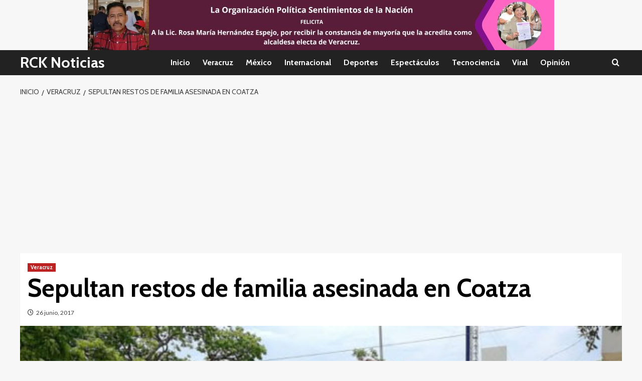

--- FILE ---
content_type: text/html; charset=UTF-8
request_url: https://www.rcknoticias.com/sepultan-restos-de-familia-asesinada-en-coatza/
body_size: 14551
content:
<!doctype html>
<html lang="es" prefix="og: http://ogp.me/ns# article: http://ogp.me/ns/article#">
<head>
    <meta charset="UTF-8">
    <meta name="viewport" content="width=device-width, initial-scale=1">
    <link rel="profile" href="http://gmpg.org/xfn/11">

    <title>Sepultan restos de familia asesinada en Coatza &#8211; RCK Noticias</title>
<meta name='robots' content='max-image-preview:large' />
<link rel='preload' href='https://fonts.googleapis.com/css?family=Source%2BSans%2BPro%3A400%2C700%7CLato%3A400%2C700&#038;subset=latin&#038;display=swap' as='style' onload="this.onload=null;this.rel='stylesheet'" type='text/css' media='all' crossorigin='anonymous'>
<link rel='preconnect' href='https://fonts.googleapis.com' crossorigin='anonymous'>
<link rel='preconnect' href='https://fonts.gstatic.com' crossorigin='anonymous'>
<link rel='dns-prefetch' href='//www.googletagmanager.com' />
<link rel='dns-prefetch' href='//fonts.googleapis.com' />
<link rel='dns-prefetch' href='//pagead2.googlesyndication.com' />
<link rel='preconnect' href='https://fonts.googleapis.com' />
<link rel='preconnect' href='https://fonts.gstatic.com' />
<link rel="alternate" type="application/rss+xml" title="RCK Noticias &raquo; Feed" href="https://www.rcknoticias.com/feed/" />
<link rel="alternate" title="oEmbed (JSON)" type="application/json+oembed" href="https://www.rcknoticias.com/wp-json/oembed/1.0/embed?url=https%3A%2F%2Fwww.rcknoticias.com%2Fsepultan-restos-de-familia-asesinada-en-coatza%2F" />
<link rel="alternate" title="oEmbed (XML)" type="text/xml+oembed" href="https://www.rcknoticias.com/wp-json/oembed/1.0/embed?url=https%3A%2F%2Fwww.rcknoticias.com%2Fsepultan-restos-de-familia-asesinada-en-coatza%2F&#038;format=xml" />
<style id='wp-img-auto-sizes-contain-inline-css' type='text/css'>
img:is([sizes=auto i],[sizes^="auto," i]){contain-intrinsic-size:3000px 1500px}
/*# sourceURL=wp-img-auto-sizes-contain-inline-css */
</style>
<style id='wp-emoji-styles-inline-css' type='text/css'>

	img.wp-smiley, img.emoji {
		display: inline !important;
		border: none !important;
		box-shadow: none !important;
		height: 1em !important;
		width: 1em !important;
		margin: 0 0.07em !important;
		vertical-align: -0.1em !important;
		background: none !important;
		padding: 0 !important;
	}
/*# sourceURL=wp-emoji-styles-inline-css */
</style>
<style id='wp-block-library-inline-css' type='text/css'>
:root{--wp-block-synced-color:#7a00df;--wp-block-synced-color--rgb:122,0,223;--wp-bound-block-color:var(--wp-block-synced-color);--wp-editor-canvas-background:#ddd;--wp-admin-theme-color:#007cba;--wp-admin-theme-color--rgb:0,124,186;--wp-admin-theme-color-darker-10:#006ba1;--wp-admin-theme-color-darker-10--rgb:0,107,160.5;--wp-admin-theme-color-darker-20:#005a87;--wp-admin-theme-color-darker-20--rgb:0,90,135;--wp-admin-border-width-focus:2px}@media (min-resolution:192dpi){:root{--wp-admin-border-width-focus:1.5px}}.wp-element-button{cursor:pointer}:root .has-very-light-gray-background-color{background-color:#eee}:root .has-very-dark-gray-background-color{background-color:#313131}:root .has-very-light-gray-color{color:#eee}:root .has-very-dark-gray-color{color:#313131}:root .has-vivid-green-cyan-to-vivid-cyan-blue-gradient-background{background:linear-gradient(135deg,#00d084,#0693e3)}:root .has-purple-crush-gradient-background{background:linear-gradient(135deg,#34e2e4,#4721fb 50%,#ab1dfe)}:root .has-hazy-dawn-gradient-background{background:linear-gradient(135deg,#faaca8,#dad0ec)}:root .has-subdued-olive-gradient-background{background:linear-gradient(135deg,#fafae1,#67a671)}:root .has-atomic-cream-gradient-background{background:linear-gradient(135deg,#fdd79a,#004a59)}:root .has-nightshade-gradient-background{background:linear-gradient(135deg,#330968,#31cdcf)}:root .has-midnight-gradient-background{background:linear-gradient(135deg,#020381,#2874fc)}:root{--wp--preset--font-size--normal:16px;--wp--preset--font-size--huge:42px}.has-regular-font-size{font-size:1em}.has-larger-font-size{font-size:2.625em}.has-normal-font-size{font-size:var(--wp--preset--font-size--normal)}.has-huge-font-size{font-size:var(--wp--preset--font-size--huge)}.has-text-align-center{text-align:center}.has-text-align-left{text-align:left}.has-text-align-right{text-align:right}.has-fit-text{white-space:nowrap!important}#end-resizable-editor-section{display:none}.aligncenter{clear:both}.items-justified-left{justify-content:flex-start}.items-justified-center{justify-content:center}.items-justified-right{justify-content:flex-end}.items-justified-space-between{justify-content:space-between}.screen-reader-text{border:0;clip-path:inset(50%);height:1px;margin:-1px;overflow:hidden;padding:0;position:absolute;width:1px;word-wrap:normal!important}.screen-reader-text:focus{background-color:#ddd;clip-path:none;color:#444;display:block;font-size:1em;height:auto;left:5px;line-height:normal;padding:15px 23px 14px;text-decoration:none;top:5px;width:auto;z-index:100000}html :where(.has-border-color){border-style:solid}html :where([style*=border-top-color]){border-top-style:solid}html :where([style*=border-right-color]){border-right-style:solid}html :where([style*=border-bottom-color]){border-bottom-style:solid}html :where([style*=border-left-color]){border-left-style:solid}html :where([style*=border-width]){border-style:solid}html :where([style*=border-top-width]){border-top-style:solid}html :where([style*=border-right-width]){border-right-style:solid}html :where([style*=border-bottom-width]){border-bottom-style:solid}html :where([style*=border-left-width]){border-left-style:solid}html :where(img[class*=wp-image-]){height:auto;max-width:100%}:where(figure){margin:0 0 1em}html :where(.is-position-sticky){--wp-admin--admin-bar--position-offset:var(--wp-admin--admin-bar--height,0px)}@media screen and (max-width:600px){html :where(.is-position-sticky){--wp-admin--admin-bar--position-offset:0px}}

/*# sourceURL=wp-block-library-inline-css */
</style><style id='global-styles-inline-css' type='text/css'>
:root{--wp--preset--aspect-ratio--square: 1;--wp--preset--aspect-ratio--4-3: 4/3;--wp--preset--aspect-ratio--3-4: 3/4;--wp--preset--aspect-ratio--3-2: 3/2;--wp--preset--aspect-ratio--2-3: 2/3;--wp--preset--aspect-ratio--16-9: 16/9;--wp--preset--aspect-ratio--9-16: 9/16;--wp--preset--color--black: #000000;--wp--preset--color--cyan-bluish-gray: #abb8c3;--wp--preset--color--white: #ffffff;--wp--preset--color--pale-pink: #f78da7;--wp--preset--color--vivid-red: #cf2e2e;--wp--preset--color--luminous-vivid-orange: #ff6900;--wp--preset--color--luminous-vivid-amber: #fcb900;--wp--preset--color--light-green-cyan: #7bdcb5;--wp--preset--color--vivid-green-cyan: #00d084;--wp--preset--color--pale-cyan-blue: #8ed1fc;--wp--preset--color--vivid-cyan-blue: #0693e3;--wp--preset--color--vivid-purple: #9b51e0;--wp--preset--gradient--vivid-cyan-blue-to-vivid-purple: linear-gradient(135deg,rgb(6,147,227) 0%,rgb(155,81,224) 100%);--wp--preset--gradient--light-green-cyan-to-vivid-green-cyan: linear-gradient(135deg,rgb(122,220,180) 0%,rgb(0,208,130) 100%);--wp--preset--gradient--luminous-vivid-amber-to-luminous-vivid-orange: linear-gradient(135deg,rgb(252,185,0) 0%,rgb(255,105,0) 100%);--wp--preset--gradient--luminous-vivid-orange-to-vivid-red: linear-gradient(135deg,rgb(255,105,0) 0%,rgb(207,46,46) 100%);--wp--preset--gradient--very-light-gray-to-cyan-bluish-gray: linear-gradient(135deg,rgb(238,238,238) 0%,rgb(169,184,195) 100%);--wp--preset--gradient--cool-to-warm-spectrum: linear-gradient(135deg,rgb(74,234,220) 0%,rgb(151,120,209) 20%,rgb(207,42,186) 40%,rgb(238,44,130) 60%,rgb(251,105,98) 80%,rgb(254,248,76) 100%);--wp--preset--gradient--blush-light-purple: linear-gradient(135deg,rgb(255,206,236) 0%,rgb(152,150,240) 100%);--wp--preset--gradient--blush-bordeaux: linear-gradient(135deg,rgb(254,205,165) 0%,rgb(254,45,45) 50%,rgb(107,0,62) 100%);--wp--preset--gradient--luminous-dusk: linear-gradient(135deg,rgb(255,203,112) 0%,rgb(199,81,192) 50%,rgb(65,88,208) 100%);--wp--preset--gradient--pale-ocean: linear-gradient(135deg,rgb(255,245,203) 0%,rgb(182,227,212) 50%,rgb(51,167,181) 100%);--wp--preset--gradient--electric-grass: linear-gradient(135deg,rgb(202,248,128) 0%,rgb(113,206,126) 100%);--wp--preset--gradient--midnight: linear-gradient(135deg,rgb(2,3,129) 0%,rgb(40,116,252) 100%);--wp--preset--font-size--small: 13px;--wp--preset--font-size--medium: 20px;--wp--preset--font-size--large: 36px;--wp--preset--font-size--x-large: 42px;--wp--preset--spacing--20: 0.44rem;--wp--preset--spacing--30: 0.67rem;--wp--preset--spacing--40: 1rem;--wp--preset--spacing--50: 1.5rem;--wp--preset--spacing--60: 2.25rem;--wp--preset--spacing--70: 3.38rem;--wp--preset--spacing--80: 5.06rem;--wp--preset--shadow--natural: 6px 6px 9px rgba(0, 0, 0, 0.2);--wp--preset--shadow--deep: 12px 12px 50px rgba(0, 0, 0, 0.4);--wp--preset--shadow--sharp: 6px 6px 0px rgba(0, 0, 0, 0.2);--wp--preset--shadow--outlined: 6px 6px 0px -3px rgb(255, 255, 255), 6px 6px rgb(0, 0, 0);--wp--preset--shadow--crisp: 6px 6px 0px rgb(0, 0, 0);}:root { --wp--style--global--content-size: 800px;--wp--style--global--wide-size: 1200px; }:where(body) { margin: 0; }.wp-site-blocks > .alignleft { float: left; margin-right: 2em; }.wp-site-blocks > .alignright { float: right; margin-left: 2em; }.wp-site-blocks > .aligncenter { justify-content: center; margin-left: auto; margin-right: auto; }:where(.wp-site-blocks) > * { margin-block-start: 24px; margin-block-end: 0; }:where(.wp-site-blocks) > :first-child { margin-block-start: 0; }:where(.wp-site-blocks) > :last-child { margin-block-end: 0; }:root { --wp--style--block-gap: 24px; }:root :where(.is-layout-flow) > :first-child{margin-block-start: 0;}:root :where(.is-layout-flow) > :last-child{margin-block-end: 0;}:root :where(.is-layout-flow) > *{margin-block-start: 24px;margin-block-end: 0;}:root :where(.is-layout-constrained) > :first-child{margin-block-start: 0;}:root :where(.is-layout-constrained) > :last-child{margin-block-end: 0;}:root :where(.is-layout-constrained) > *{margin-block-start: 24px;margin-block-end: 0;}:root :where(.is-layout-flex){gap: 24px;}:root :where(.is-layout-grid){gap: 24px;}.is-layout-flow > .alignleft{float: left;margin-inline-start: 0;margin-inline-end: 2em;}.is-layout-flow > .alignright{float: right;margin-inline-start: 2em;margin-inline-end: 0;}.is-layout-flow > .aligncenter{margin-left: auto !important;margin-right: auto !important;}.is-layout-constrained > .alignleft{float: left;margin-inline-start: 0;margin-inline-end: 2em;}.is-layout-constrained > .alignright{float: right;margin-inline-start: 2em;margin-inline-end: 0;}.is-layout-constrained > .aligncenter{margin-left: auto !important;margin-right: auto !important;}.is-layout-constrained > :where(:not(.alignleft):not(.alignright):not(.alignfull)){max-width: var(--wp--style--global--content-size);margin-left: auto !important;margin-right: auto !important;}.is-layout-constrained > .alignwide{max-width: var(--wp--style--global--wide-size);}body .is-layout-flex{display: flex;}.is-layout-flex{flex-wrap: wrap;align-items: center;}.is-layout-flex > :is(*, div){margin: 0;}body .is-layout-grid{display: grid;}.is-layout-grid > :is(*, div){margin: 0;}body{padding-top: 0px;padding-right: 0px;padding-bottom: 0px;padding-left: 0px;}a:where(:not(.wp-element-button)){text-decoration: none;}:root :where(.wp-element-button, .wp-block-button__link){background-color: #32373c;border-radius: 0;border-width: 0;color: #fff;font-family: inherit;font-size: inherit;font-style: inherit;font-weight: inherit;letter-spacing: inherit;line-height: inherit;padding-top: calc(0.667em + 2px);padding-right: calc(1.333em + 2px);padding-bottom: calc(0.667em + 2px);padding-left: calc(1.333em + 2px);text-decoration: none;text-transform: inherit;}.has-black-color{color: var(--wp--preset--color--black) !important;}.has-cyan-bluish-gray-color{color: var(--wp--preset--color--cyan-bluish-gray) !important;}.has-white-color{color: var(--wp--preset--color--white) !important;}.has-pale-pink-color{color: var(--wp--preset--color--pale-pink) !important;}.has-vivid-red-color{color: var(--wp--preset--color--vivid-red) !important;}.has-luminous-vivid-orange-color{color: var(--wp--preset--color--luminous-vivid-orange) !important;}.has-luminous-vivid-amber-color{color: var(--wp--preset--color--luminous-vivid-amber) !important;}.has-light-green-cyan-color{color: var(--wp--preset--color--light-green-cyan) !important;}.has-vivid-green-cyan-color{color: var(--wp--preset--color--vivid-green-cyan) !important;}.has-pale-cyan-blue-color{color: var(--wp--preset--color--pale-cyan-blue) !important;}.has-vivid-cyan-blue-color{color: var(--wp--preset--color--vivid-cyan-blue) !important;}.has-vivid-purple-color{color: var(--wp--preset--color--vivid-purple) !important;}.has-black-background-color{background-color: var(--wp--preset--color--black) !important;}.has-cyan-bluish-gray-background-color{background-color: var(--wp--preset--color--cyan-bluish-gray) !important;}.has-white-background-color{background-color: var(--wp--preset--color--white) !important;}.has-pale-pink-background-color{background-color: var(--wp--preset--color--pale-pink) !important;}.has-vivid-red-background-color{background-color: var(--wp--preset--color--vivid-red) !important;}.has-luminous-vivid-orange-background-color{background-color: var(--wp--preset--color--luminous-vivid-orange) !important;}.has-luminous-vivid-amber-background-color{background-color: var(--wp--preset--color--luminous-vivid-amber) !important;}.has-light-green-cyan-background-color{background-color: var(--wp--preset--color--light-green-cyan) !important;}.has-vivid-green-cyan-background-color{background-color: var(--wp--preset--color--vivid-green-cyan) !important;}.has-pale-cyan-blue-background-color{background-color: var(--wp--preset--color--pale-cyan-blue) !important;}.has-vivid-cyan-blue-background-color{background-color: var(--wp--preset--color--vivid-cyan-blue) !important;}.has-vivid-purple-background-color{background-color: var(--wp--preset--color--vivid-purple) !important;}.has-black-border-color{border-color: var(--wp--preset--color--black) !important;}.has-cyan-bluish-gray-border-color{border-color: var(--wp--preset--color--cyan-bluish-gray) !important;}.has-white-border-color{border-color: var(--wp--preset--color--white) !important;}.has-pale-pink-border-color{border-color: var(--wp--preset--color--pale-pink) !important;}.has-vivid-red-border-color{border-color: var(--wp--preset--color--vivid-red) !important;}.has-luminous-vivid-orange-border-color{border-color: var(--wp--preset--color--luminous-vivid-orange) !important;}.has-luminous-vivid-amber-border-color{border-color: var(--wp--preset--color--luminous-vivid-amber) !important;}.has-light-green-cyan-border-color{border-color: var(--wp--preset--color--light-green-cyan) !important;}.has-vivid-green-cyan-border-color{border-color: var(--wp--preset--color--vivid-green-cyan) !important;}.has-pale-cyan-blue-border-color{border-color: var(--wp--preset--color--pale-cyan-blue) !important;}.has-vivid-cyan-blue-border-color{border-color: var(--wp--preset--color--vivid-cyan-blue) !important;}.has-vivid-purple-border-color{border-color: var(--wp--preset--color--vivid-purple) !important;}.has-vivid-cyan-blue-to-vivid-purple-gradient-background{background: var(--wp--preset--gradient--vivid-cyan-blue-to-vivid-purple) !important;}.has-light-green-cyan-to-vivid-green-cyan-gradient-background{background: var(--wp--preset--gradient--light-green-cyan-to-vivid-green-cyan) !important;}.has-luminous-vivid-amber-to-luminous-vivid-orange-gradient-background{background: var(--wp--preset--gradient--luminous-vivid-amber-to-luminous-vivid-orange) !important;}.has-luminous-vivid-orange-to-vivid-red-gradient-background{background: var(--wp--preset--gradient--luminous-vivid-orange-to-vivid-red) !important;}.has-very-light-gray-to-cyan-bluish-gray-gradient-background{background: var(--wp--preset--gradient--very-light-gray-to-cyan-bluish-gray) !important;}.has-cool-to-warm-spectrum-gradient-background{background: var(--wp--preset--gradient--cool-to-warm-spectrum) !important;}.has-blush-light-purple-gradient-background{background: var(--wp--preset--gradient--blush-light-purple) !important;}.has-blush-bordeaux-gradient-background{background: var(--wp--preset--gradient--blush-bordeaux) !important;}.has-luminous-dusk-gradient-background{background: var(--wp--preset--gradient--luminous-dusk) !important;}.has-pale-ocean-gradient-background{background: var(--wp--preset--gradient--pale-ocean) !important;}.has-electric-grass-gradient-background{background: var(--wp--preset--gradient--electric-grass) !important;}.has-midnight-gradient-background{background: var(--wp--preset--gradient--midnight) !important;}.has-small-font-size{font-size: var(--wp--preset--font-size--small) !important;}.has-medium-font-size{font-size: var(--wp--preset--font-size--medium) !important;}.has-large-font-size{font-size: var(--wp--preset--font-size--large) !important;}.has-x-large-font-size{font-size: var(--wp--preset--font-size--x-large) !important;}
/*# sourceURL=global-styles-inline-css */
</style>

<link rel='stylesheet' id='covermag-google-fonts-css' href='https://fonts.googleapis.com/css?family=Cabin:400,400italic,500,600,700' type='text/css' media='all' />
<link rel='stylesheet' id='bootstrap-css' href='https://www.rcknoticias.com/wp-content/themes/covernews/assets/bootstrap/css/bootstrap.min.css?ver=6.9' type='text/css' media='all' />
<link rel='stylesheet' id='covernews-style-css' href='https://www.rcknoticias.com/wp-content/themes/covernews/style.css?ver=6.9' type='text/css' media='all' />
<link rel='stylesheet' id='covermag-css' href='https://www.rcknoticias.com/wp-content/themes/covermag/style.css?ver=2.0.1' type='text/css' media='all' />
<link rel='stylesheet' id='covernews-google-fonts-css' href='https://fonts.googleapis.com/css?family=Source%2BSans%2BPro%3A400%2C700%7CLato%3A400%2C700&#038;subset=latin&#038;display=swap' type='text/css' media='all' />
<link rel='stylesheet' id='covernews-icons-css' href='https://www.rcknoticias.com/wp-content/themes/covernews/assets/icons/style.css?ver=6.9' type='text/css' media='all' />
<script type="text/javascript" src="https://www.rcknoticias.com/wp-includes/js/jquery/jquery.min.js?ver=3.7.1" id="jquery-core-js"></script>
<script type="text/javascript" src="https://www.rcknoticias.com/wp-includes/js/jquery/jquery-migrate.min.js?ver=3.4.1" id="jquery-migrate-js"></script>

<!-- Fragmento de código de la etiqueta de Google (gtag.js) añadida por Site Kit -->
<!-- Fragmento de código de Google Analytics añadido por Site Kit -->
<script type="text/javascript" src="https://www.googletagmanager.com/gtag/js?id=GT-NGWQBWK" id="google_gtagjs-js" async></script>
<script type="text/javascript" id="google_gtagjs-js-after">
/* <![CDATA[ */
window.dataLayer = window.dataLayer || [];function gtag(){dataLayer.push(arguments);}
gtag("set","linker",{"domains":["www.rcknoticias.com"]});
gtag("js", new Date());
gtag("set", "developer_id.dZTNiMT", true);
gtag("config", "GT-NGWQBWK");
//# sourceURL=google_gtagjs-js-after
/* ]]> */
</script>
<link rel="https://api.w.org/" href="https://www.rcknoticias.com/wp-json/" /><link rel="alternate" title="JSON" type="application/json" href="https://www.rcknoticias.com/wp-json/wp/v2/posts/131" /><link rel="EditURI" type="application/rsd+xml" title="RSD" href="https://www.rcknoticias.com/xmlrpc.php?rsd" />
<meta name="generator" content="WordPress 6.9" />
<link rel="canonical" href="https://www.rcknoticias.com/sepultan-restos-de-familia-asesinada-en-coatza/" />
<link rel='shortlink' href='https://www.rcknoticias.com/?p=131' />
<meta name="generator" content="Site Kit by Google 1.170.0" /><script data-ad-client="ca-pub-5006829298751387" async src="https://pagead2.googlesyndication.com/pagead/js/adsbygoogle.js"></script><meta property="og:title" name="og:title" content="Sepultan restos de familia asesinada en Coatza" />
<meta property="og:type" name="og:type" content="article" />
<meta property="og:image" name="og:image" content="https://www.rcknoticias.com/wp-content/uploads/2017/06/familia_coatza_bueno.jpg" />
<meta property="og:url" name="og:url" content="https://www.rcknoticias.com/sepultan-restos-de-familia-asesinada-en-coatza/" />
<meta property="og:description" name="og:description" content="Este lunes llegaron al panteón de Lomas de Barrillas, en Coatzacoalcos, los cuerpos de los..." />
<meta property="og:locale" name="og:locale" content="es_ES" />
<meta property="og:site_name" name="og:site_name" content="RCK Noticias" />
<meta property="twitter:card" name="twitter:card" content="summary_large_image" />
<meta property="article:section" name="article:section" content="Veracruz" />
<meta property="article:published_time" name="article:published_time" content="2017-06-26T20:18:35-05:00" />
<meta property="article:modified_time" name="article:modified_time" content="2017-06-26T20:18:35-05:00" />
<meta property="article:author" name="article:author" content="https://www.rcknoticias.com/author/mayo78/" />

<!-- Metaetiquetas de Google AdSense añadidas por Site Kit -->
<meta name="google-adsense-platform-account" content="ca-host-pub-2644536267352236">
<meta name="google-adsense-platform-domain" content="sitekit.withgoogle.com">
<!-- Acabar con las metaetiquetas de Google AdSense añadidas por Site Kit -->
        <style type="text/css">
                        .site-title a,
            .site-header .site-branding .site-title a:visited,
            .site-header .site-branding .site-title a:hover,
            .site-description {
                color: #ffffff            }

            body.aft-dark-mode .site-title a,
      body.aft-dark-mode .site-header .site-branding .site-title a:visited,
      body.aft-dark-mode .site-header .site-branding .site-title a:hover,
      body.aft-dark-mode .site-description {
        color: #ffffff;
      }

            .site-branding .site-title {
                font-size: 55px;
            }

            @media only screen and (max-width: 640px) {
                .header-layout-3 .site-header .site-branding .site-title,
                .site-branding .site-title {
                    font-size: 60px;

                }
              }   

           @media only screen and (max-width: 375px) {
               .header-layout-3 .site-header .site-branding .site-title,
               .site-branding .site-title {
                        font-size: 50px;

                    }
                }
                
                    .elementor-template-full-width .elementor-section.elementor-section-full_width > .elementor-container,
        .elementor-template-full-width .elementor-section.elementor-section-boxed > .elementor-container{
            max-width: 1200px;
        }
        @media (min-width: 1600px){
            .elementor-template-full-width .elementor-section.elementor-section-full_width > .elementor-container,
            .elementor-template-full-width .elementor-section.elementor-section-boxed > .elementor-container{
                max-width: 1600px;
            }
        }
        
        .align-content-left .elementor-section-stretched,
        .align-content-right .elementor-section-stretched {
            max-width: 100%;
            left: 0 !important;
        }


        </style>
        
<!-- Fragmento de código de Google Adsense añadido por Site Kit -->
<script type="text/javascript" async="async" src="https://pagead2.googlesyndication.com/pagead/js/adsbygoogle.js?client=ca-pub-5006829298751387&amp;host=ca-host-pub-2644536267352236" crossorigin="anonymous"></script>

<!-- Final del fragmento de código de Google Adsense añadido por Site Kit -->
<link rel="icon" href="https://www.rcknoticias.com/wp-content/uploads/2017/06/flechas_rck_pequeño.jpg" sizes="32x32" />
<link rel="icon" href="https://www.rcknoticias.com/wp-content/uploads/2017/06/flechas_rck_pequeño.jpg" sizes="192x192" />
<link rel="apple-touch-icon" href="https://www.rcknoticias.com/wp-content/uploads/2017/06/flechas_rck_pequeño.jpg" />
<meta name="msapplication-TileImage" content="https://www.rcknoticias.com/wp-content/uploads/2017/06/flechas_rck_pequeño.jpg" />
<link rel='stylesheet' id='slick-css' href='https://www.rcknoticias.com/wp-content/themes/covernews/assets/slick/css/slick.css?ver=6.9' type='text/css' media='all' />
</head>

<body class="wp-singular post-template-default single single-post postid-131 single-format-standard wp-embed-responsive wp-theme-covernews wp-child-theme-covermag default-content-layout archive-layout-full scrollup-sticky-header aft-sticky-header aft-sticky-sidebar default aft-container-default aft-main-banner-slider-editors-picks-trending single-content-mode-default header-image-default full-width-content">



<div id="page" class="site">
    <a class="skip-link screen-reader-text" href="#content">Skip to content</a>

    <div class="header-layout-2">

        
        <header id="masthead" class="site-header">
            
            <div class="masthead-banner "
                 data-background="">
                <div class="container">
                    <div class="row">
                                    <div class="banner-promotions-wrapper">
                                    <div class="promotion-section">
                        <a href="" target="">
                            <img width="930" height="100" src="https://www.rcknoticias.com/wp-content/uploads/2025/06/RCK_ROSA.jpg" class="attachment-full size-full" alt="RCK_ROSA" decoding="async" fetchpriority="high" srcset="https://www.rcknoticias.com/wp-content/uploads/2025/06/RCK_ROSA.jpg 930w, https://www.rcknoticias.com/wp-content/uploads/2025/06/RCK_ROSA-300x32.jpg 300w, https://www.rcknoticias.com/wp-content/uploads/2025/06/RCK_ROSA-768x83.jpg 768w" sizes="(max-width: 930px) 100vw, 930px" loading="lazy" />                        </a>
                    </div>
                                
            </div>
            <!-- Trending line END -->
                                </div>
                </div>
            </div>

            <nav id="site-navigation" class="main-navigation">
                <div class="container">
                    <div class="row">
                        <div class="navigation-container">
                            <div class="site-branding col-md-2 col-sm-2">
                                                                    <p class="site-title font-family-1">
                                        <a href="https://www.rcknoticias.com/"
                                           rel="home">RCK Noticias</a>
                                    </p>
                                                            </div>
                            <!-- </div> -->
                            <span class="toggle-menu" aria-controls="primary-menu" aria-expanded="false">
                                    <a href="javascript:void(0)" class="aft-void-menu">
                                <span class="screen-reader-text">Menú primario</span>
                                 <i class="ham"></i>
                                    </a>
                        </span>
                            <div class="menu main-menu"><ul id="primary-menu" class="menu"><li id="menu-item-44" class="menu-item menu-item-type-custom menu-item-object-custom menu-item-home menu-item-44"><a href="http://www.rcknoticias.com">Inicio</a></li>
<li id="menu-item-45" class="menu-item menu-item-type-taxonomy menu-item-object-category current-post-ancestor current-menu-parent current-post-parent menu-item-45"><a href="https://www.rcknoticias.com/category/veracruz/">Veracruz</a></li>
<li id="menu-item-46" class="menu-item menu-item-type-taxonomy menu-item-object-category menu-item-46"><a href="https://www.rcknoticias.com/category/nacional/">México</a></li>
<li id="menu-item-47" class="menu-item menu-item-type-taxonomy menu-item-object-category menu-item-47"><a href="https://www.rcknoticias.com/category/internacional/">Internacional</a></li>
<li id="menu-item-48" class="menu-item menu-item-type-taxonomy menu-item-object-category menu-item-48"><a href="https://www.rcknoticias.com/category/deportes/">Deportes</a></li>
<li id="menu-item-49" class="menu-item menu-item-type-taxonomy menu-item-object-category menu-item-49"><a href="https://www.rcknoticias.com/category/espectaculos/">Espectáculos</a></li>
<li id="menu-item-50" class="menu-item menu-item-type-taxonomy menu-item-object-category menu-item-50"><a href="https://www.rcknoticias.com/category/tecnociencia/">Tecnociencia</a></li>
<li id="menu-item-51" class="menu-item menu-item-type-taxonomy menu-item-object-category menu-item-51"><a href="https://www.rcknoticias.com/category/viral/">Viral</a></li>
<li id="menu-item-53" class="menu-item menu-item-type-taxonomy menu-item-object-category menu-item-53"><a href="https://www.rcknoticias.com/category/editorial/">Opinión</a></li>
</ul></div>                            <div class="cart-search">
                                <div class="af-search-wrap">
                                    <div class="search-overlay">
                                        <a href="#" title="Search" class="search-icon">
                                            <i class="fa fa-search"></i>
                                        </a>
                                        <div class="af-search-form">
                                            <form role="search" method="get" class="search-form" action="https://www.rcknoticias.com/">
				<label>
					<span class="screen-reader-text">Buscar:</span>
					<input type="search" class="search-field" placeholder="Buscar &hellip;" value="" name="s" />
				</label>
				<input type="submit" class="search-submit" value="Buscar" />
			</form>                                        </div>
                                    </div>
                                </div>
                            </div>
                        </div>
                    </div>
                </div>
            </nav>
        </header>


    </div>


    <div id="content" class="container">
    <div class="em-breadcrumbs font-family-1 covernews-breadcrumbs">
      <div class="row">
        <div role="navigation" aria-label="Migas de pan" class="breadcrumb-trail breadcrumbs" itemprop="breadcrumb"><ul class="trail-items" itemscope itemtype="http://schema.org/BreadcrumbList"><meta name="numberOfItems" content="3" /><meta name="itemListOrder" content="Ascending" /><li itemprop="itemListElement" itemscope itemtype="http://schema.org/ListItem" class="trail-item trail-begin"><a href="https://www.rcknoticias.com/" rel="home" itemprop="item"><span itemprop="name">Inicio</span></a><meta itemprop="position" content="1" /></li><li itemprop="itemListElement" itemscope itemtype="http://schema.org/ListItem" class="trail-item"><a href="https://www.rcknoticias.com/category/veracruz/" itemprop="item"><span itemprop="name">Veracruz</span></a><meta itemprop="position" content="2" /></li><li itemprop="itemListElement" itemscope itemtype="http://schema.org/ListItem" class="trail-item trail-end"><a href="https://www.rcknoticias.com/sepultan-restos-de-familia-asesinada-en-coatza/" itemprop="item"><span itemprop="name">Sepultan restos de familia asesinada en Coatza</span></a><meta itemprop="position" content="3" /></li></ul></div>      </div>
    </div>
        <div class="section-block-upper row">
                <div id="primary" class="content-area">
                    <main id="main" class="site-main">

                                                    <article id="post-131" class="af-single-article post-131 post type-post status-publish format-standard has-post-thumbnail hentry category-veracruz">
                                <div class="entry-content-wrap">
                                    <header class="entry-header">

    <div class="header-details-wrapper">
        <div class="entry-header-details">
                            <div class="figure-categories figure-categories-bg">
                                        <ul class="cat-links"><li class="meta-category">
                             <a class="covernews-categories category-color-1"
                            href="https://www.rcknoticias.com/category/veracruz/" 
                            aria-label="Ver todas las publicaciones en Veracruz"> 
                                 Veracruz
                             </a>
                        </li></ul>                </div>
                        <h1 class="entry-title">Sepultan restos de familia asesinada en Coatza</h1>
            
                
    <span class="author-links">

                    <span class="item-metadata posts-date">
          <i class="far fa-clock"></i>
          <a href="https://www.rcknoticias.com/2017/06/">
            26 junio, 2017          </a>
        </span>
                </span>
                

                    </div>
    </div>

        <div class="aft-post-thumbnail-wrapper">    
                    <div class="post-thumbnail full-width-image">
                    <img width="600" height="348" src="https://www.rcknoticias.com/wp-content/uploads/2017/06/familia_coatza_bueno.jpg" class="attachment-covernews-featured size-covernews-featured wp-post-image" alt="familia_coatza_bueno" decoding="async" srcset="https://www.rcknoticias.com/wp-content/uploads/2017/06/familia_coatza_bueno.jpg 600w, https://www.rcknoticias.com/wp-content/uploads/2017/06/familia_coatza_bueno-300x174.jpg 300w" sizes="(max-width: 600px) 100vw, 600px" loading="lazy" />                </div>
            
                </div>
    </header><!-- .entry-header -->                                    

    <div class="entry-content">
        <div class="xslvx6970f0246d599" ><a href="https://www.facebook.com/RCKnoticias"><img class="size-full wp-image-9818 aligncenter" src="http://www.rcknoticias.com/wp-content/uploads/2020/11/Visita-RCK-Noticias-en_.jpg" alt="" width="930" height="200" /></a></div><style type="text/css">
@media screen and (min-width: 1201px) {
.xslvx6970f0246d599 {
display: block;
}
}
@media screen and (min-width: 993px) and (max-width: 1200px) {
.xslvx6970f0246d599 {
display: block;
}
}
@media screen and (min-width: 769px) and (max-width: 992px) {
.xslvx6970f0246d599 {
display: block;
}
}
@media screen and (min-width: 768px) and (max-width: 768px) {
.xslvx6970f0246d599 {
display: block;
}
}
@media screen and (max-width: 767px) {
.xslvx6970f0246d599 {
display: block;
}
}
</style>
<p>Este lunes llegaron al panteón de Lomas de Barrillas, en Coatzacoalcos, los cuerpos de los cuatro niños y sus padres que fueron asesinados por un comando armado en la colonia Nueva Calzadas.</p>
<p>Entre llantos y lamentos, las cajas fueron ingresadas al recibidor del panteón, donde será la última morada de la familia.</p><div class="FaAyRQM4" style="clear:both;float:left;width:100%;margin:0 0 20px 0;"><script async src="https://pagead2.googlesyndication.com/pagead/js/adsbygoogle.js?client=ca-pub-5006829298751387"
     crossorigin="anonymous"></script>
<!-- Interior orizontal -->
<ins class="adsbygoogle"
     style="display:block"
     data-ad-client="ca-pub-5006829298751387"
     data-ad-slot="5883113697"
     data-ad-format="auto"
     data-full-width-responsive="true"></ins>
<script>
     (adsbygoogle = window.adsbygoogle || []).push({});
</script></div>
<p>Fuente: Quadratin</p>
                    <div class="post-item-metadata entry-meta">
                            </div>
               
        
	<nav class="navigation post-navigation" aria-label="Navegación de entradas">
		<h2 class="screen-reader-text">Navegación de entradas</h2>
		<div class="nav-links"><div class="nav-previous"><a href="https://www.rcknoticias.com/padecen-sobrepeso-7-de-cada-10-veracruzanos/" rel="prev">Previous: <span class="em-post-navigation nav-title">Padecen sobrepeso 7 de cada 10 veracruzanos</span></a></div><div class="nav-next"><a href="https://www.rcknoticias.com/rinden-homenaje-a-elementos-de-la-pf-asesinados-en-cardel/" rel="next">Next: <span class="em-post-navigation nav-title">Rinden homenaje a elementos de la PF asesinados en Cardel</span></a></div></div>
	</nav>            </div><!-- .entry-content -->


                                </div>
                                
<div class="promotionspace enable-promotionspace">
  <div class="em-reated-posts  col-ten">
    <div class="row">
                <h3 class="related-title">
            Más historias          </h3>
                <div class="row">
                      <div class="col-sm-4 latest-posts-grid" data-mh="latest-posts-grid">
              <div class="spotlight-post">
                <figure class="categorised-article inside-img">
                  <div class="categorised-article-wrapper">
                    <div class="data-bg-hover data-bg-categorised read-bg-img">
                      <a href="https://www.rcknoticias.com/arranca-transformacion-de-calles-en-el-coyol-amapolas-y-dos-caminos/"
                        aria-label="Arranca transformación de calles en El Coyol, Amapolas y Dos Caminos">
                        <img width="300" height="200" src="https://www.rcknoticias.com/wp-content/uploads/2026/01/IMG-20260116-WA0008-300x200.jpg" class="attachment-medium size-medium wp-post-image" alt="IMG-20260116-WA0008.jpg" decoding="async" srcset="https://www.rcknoticias.com/wp-content/uploads/2026/01/IMG-20260116-WA0008-300x200.jpg 300w, https://www.rcknoticias.com/wp-content/uploads/2026/01/IMG-20260116-WA0008-1024x681.jpg 1024w, https://www.rcknoticias.com/wp-content/uploads/2026/01/IMG-20260116-WA0008-768x511.jpg 768w, https://www.rcknoticias.com/wp-content/uploads/2026/01/IMG-20260116-WA0008-1536x1022.jpg 1536w, https://www.rcknoticias.com/wp-content/uploads/2026/01/IMG-20260116-WA0008-2048x1363.jpg 2048w" sizes="(max-width: 300px) 100vw, 300px" loading="lazy" />                      </a>
                    </div>
                  </div>
                                    <div class="figure-categories figure-categories-bg">

                    <ul class="cat-links"><li class="meta-category">
                             <a class="covernews-categories category-color-1"
                            href="https://www.rcknoticias.com/category/veracruz/" 
                            aria-label="Ver todas las publicaciones en Veracruz"> 
                                 Veracruz
                             </a>
                        </li></ul>                  </div>
                </figure>

                <figcaption>

                  <h3 class="article-title article-title-1">
                    <a href="https://www.rcknoticias.com/arranca-transformacion-de-calles-en-el-coyol-amapolas-y-dos-caminos/">
                      Arranca transformación de calles en El Coyol, Amapolas y Dos Caminos                    </a>
                  </h3>
                  <div class="grid-item-metadata">
                    
    <span class="author-links">

                    <span class="item-metadata posts-date">
          <i class="far fa-clock"></i>
          <a href="https://www.rcknoticias.com/2026/01/">
            16 enero, 2026          </a>
        </span>
                </span>
                  </div>
                </figcaption>
              </div>
            </div>
                      <div class="col-sm-4 latest-posts-grid" data-mh="latest-posts-grid">
              <div class="spotlight-post">
                <figure class="categorised-article inside-img">
                  <div class="categorised-article-wrapper">
                    <div class="data-bg-hover data-bg-categorised read-bg-img">
                      <a href="https://www.rcknoticias.com/llega-alcaldesa-maryjose-gamboa-a-asamblea-con-consejeros-de-cab-con-mas-de-3-mil-quejas-ciudadanas-que-no-han-sido-atendidas-por-la-empresa/"
                        aria-label="Llega Alcaldesa Maryjose Gamboa a Asamblea con Consejeros de CAB con más de 3 mil quejas ciudadanas que no han sido atendidas por la empresa">
                        <img width="300" height="206" src="https://www.rcknoticias.com/wp-content/uploads/2026/01/IMG-20260119-WA0001-300x206.jpg" class="attachment-medium size-medium wp-post-image" alt="IMG-20260119-WA0001.jpg" decoding="async" loading="lazy" srcset="https://www.rcknoticias.com/wp-content/uploads/2026/01/IMG-20260119-WA0001-300x206.jpg 300w, https://www.rcknoticias.com/wp-content/uploads/2026/01/IMG-20260119-WA0001-1024x704.jpg 1024w, https://www.rcknoticias.com/wp-content/uploads/2026/01/IMG-20260119-WA0001-768x528.jpg 768w, https://www.rcknoticias.com/wp-content/uploads/2026/01/IMG-20260119-WA0001.jpg 1537w" sizes="auto, (max-width: 300px) 100vw, 300px" />                      </a>
                    </div>
                  </div>
                                    <div class="figure-categories figure-categories-bg">

                    <ul class="cat-links"><li class="meta-category">
                             <a class="covernews-categories category-color-1"
                            href="https://www.rcknoticias.com/category/veracruz/" 
                            aria-label="Ver todas las publicaciones en Veracruz"> 
                                 Veracruz
                             </a>
                        </li></ul>                  </div>
                </figure>

                <figcaption>

                  <h3 class="article-title article-title-1">
                    <a href="https://www.rcknoticias.com/llega-alcaldesa-maryjose-gamboa-a-asamblea-con-consejeros-de-cab-con-mas-de-3-mil-quejas-ciudadanas-que-no-han-sido-atendidas-por-la-empresa/">
                      Llega Alcaldesa Maryjose Gamboa a Asamblea con Consejeros de CAB con más de 3 mil quejas ciudadanas que no han sido atendidas por la empresa                    </a>
                  </h3>
                  <div class="grid-item-metadata">
                    
    <span class="author-links">

                    <span class="item-metadata posts-date">
          <i class="far fa-clock"></i>
          <a href="https://www.rcknoticias.com/2026/01/">
            19 enero, 2026          </a>
        </span>
                </span>
                  </div>
                </figcaption>
              </div>
            </div>
                      <div class="col-sm-4 latest-posts-grid" data-mh="latest-posts-grid">
              <div class="spotlight-post">
                <figure class="categorised-article inside-img">
                  <div class="categorised-article-wrapper">
                    <div class="data-bg-hover data-bg-categorised read-bg-img">
                      <a href="https://www.rcknoticias.com/rescata-el-h-ayuntamiento-de-veracruz-a-siete-perritos-en-estado-precario-en-el-fraccionamiento-oasis/"
                        aria-label="Rescata el H. Ayuntamiento de Veracruz a siete perritos en estado precario en el fraccionamiento Oasis">
                        <img width="300" height="176" src="https://www.rcknoticias.com/wp-content/uploads/2026/01/ba7c03de-9f32-43f7-ac34-400cb54833ac-300x176.jpg" class="attachment-medium size-medium wp-post-image" alt="ba7c03de-9f32-43f7-ac34-400cb54833ac" decoding="async" loading="lazy" srcset="https://www.rcknoticias.com/wp-content/uploads/2026/01/ba7c03de-9f32-43f7-ac34-400cb54833ac-300x176.jpg 300w, https://www.rcknoticias.com/wp-content/uploads/2026/01/ba7c03de-9f32-43f7-ac34-400cb54833ac-1024x602.jpg 1024w, https://www.rcknoticias.com/wp-content/uploads/2026/01/ba7c03de-9f32-43f7-ac34-400cb54833ac-768x451.jpg 768w, https://www.rcknoticias.com/wp-content/uploads/2026/01/ba7c03de-9f32-43f7-ac34-400cb54833ac.jpg 1254w" sizes="auto, (max-width: 300px) 100vw, 300px" />                      </a>
                    </div>
                  </div>
                                    <div class="figure-categories figure-categories-bg">

                    <ul class="cat-links"><li class="meta-category">
                             <a class="covernews-categories category-color-1"
                            href="https://www.rcknoticias.com/category/veracruz/" 
                            aria-label="Ver todas las publicaciones en Veracruz"> 
                                 Veracruz
                             </a>
                        </li></ul>                  </div>
                </figure>

                <figcaption>

                  <h3 class="article-title article-title-1">
                    <a href="https://www.rcknoticias.com/rescata-el-h-ayuntamiento-de-veracruz-a-siete-perritos-en-estado-precario-en-el-fraccionamiento-oasis/">
                      Rescata el H. Ayuntamiento de Veracruz a siete perritos en estado precario en el fraccionamiento Oasis                    </a>
                  </h3>
                  <div class="grid-item-metadata">
                    
    <span class="author-links">

                    <span class="item-metadata posts-date">
          <i class="far fa-clock"></i>
          <a href="https://www.rcknoticias.com/2026/01/">
            19 enero, 2026          </a>
        </span>
                </span>
                  </div>
                </figcaption>
              </div>
            </div>
                  </div>
      
    </div>
  </div>
</div>
                                                            </article>
                        
                    </main><!-- #main -->
                </div><!-- #primary -->
                                            </div>

</div>

<div class="af-main-banner-latest-posts grid-layout">
  <div class="container">
    <div class="row">
      <div class="widget-title-section">
            <h2 class="widget-title header-after1">
      <span class="header-after ">
                Te pueden interesar      </span>
    </h2>

      </div>
      <div class="row">
                    <div class="col-sm-15 latest-posts-grid" data-mh="latest-posts-grid">
              <div class="spotlight-post">
                <figure class="categorised-article inside-img">
                  <div class="categorised-article-wrapper">
                    <div class="data-bg-hover data-bg-categorised read-bg-img">
                      <a href="https://www.rcknoticias.com/arranca-transformacion-de-calles-en-el-coyol-amapolas-y-dos-caminos/"
                        aria-label="Arranca transformación de calles en El Coyol, Amapolas y Dos Caminos">
                        <img width="300" height="200" src="https://www.rcknoticias.com/wp-content/uploads/2026/01/IMG-20260116-WA0008-300x200.jpg" class="attachment-medium size-medium wp-post-image" alt="IMG-20260116-WA0008.jpg" decoding="async" loading="lazy" srcset="https://www.rcknoticias.com/wp-content/uploads/2026/01/IMG-20260116-WA0008-300x200.jpg 300w, https://www.rcknoticias.com/wp-content/uploads/2026/01/IMG-20260116-WA0008-1024x681.jpg 1024w, https://www.rcknoticias.com/wp-content/uploads/2026/01/IMG-20260116-WA0008-768x511.jpg 768w, https://www.rcknoticias.com/wp-content/uploads/2026/01/IMG-20260116-WA0008-1536x1022.jpg 1536w, https://www.rcknoticias.com/wp-content/uploads/2026/01/IMG-20260116-WA0008-2048x1363.jpg 2048w" sizes="auto, (max-width: 300px) 100vw, 300px" />                      </a>
                    </div>
                  </div>
                                    <div class="figure-categories figure-categories-bg">

                    <ul class="cat-links"><li class="meta-category">
                             <a class="covernews-categories category-color-1"
                            href="https://www.rcknoticias.com/category/veracruz/" 
                            aria-label="Ver todas las publicaciones en Veracruz"> 
                                 Veracruz
                             </a>
                        </li></ul>                  </div>
                </figure>

                <figcaption>

                  <h3 class="article-title article-title-1">
                    <a href="https://www.rcknoticias.com/arranca-transformacion-de-calles-en-el-coyol-amapolas-y-dos-caminos/">
                      Arranca transformación de calles en El Coyol, Amapolas y Dos Caminos                    </a>
                  </h3>
                  <div class="grid-item-metadata">
                    
    <span class="author-links">

                    <span class="item-metadata posts-date">
          <i class="far fa-clock"></i>
          <a href="https://www.rcknoticias.com/2026/01/">
            16 enero, 2026          </a>
        </span>
                </span>
                  </div>
                </figcaption>
              </div>
            </div>
                      <div class="col-sm-15 latest-posts-grid" data-mh="latest-posts-grid">
              <div class="spotlight-post">
                <figure class="categorised-article inside-img">
                  <div class="categorised-article-wrapper">
                    <div class="data-bg-hover data-bg-categorised read-bg-img">
                      <a href="https://www.rcknoticias.com/llega-alcaldesa-maryjose-gamboa-a-asamblea-con-consejeros-de-cab-con-mas-de-3-mil-quejas-ciudadanas-que-no-han-sido-atendidas-por-la-empresa/"
                        aria-label="Llega Alcaldesa Maryjose Gamboa a Asamblea con Consejeros de CAB con más de 3 mil quejas ciudadanas que no han sido atendidas por la empresa">
                        <img width="300" height="206" src="https://www.rcknoticias.com/wp-content/uploads/2026/01/IMG-20260119-WA0001-300x206.jpg" class="attachment-medium size-medium wp-post-image" alt="IMG-20260119-WA0001.jpg" decoding="async" loading="lazy" srcset="https://www.rcknoticias.com/wp-content/uploads/2026/01/IMG-20260119-WA0001-300x206.jpg 300w, https://www.rcknoticias.com/wp-content/uploads/2026/01/IMG-20260119-WA0001-1024x704.jpg 1024w, https://www.rcknoticias.com/wp-content/uploads/2026/01/IMG-20260119-WA0001-768x528.jpg 768w, https://www.rcknoticias.com/wp-content/uploads/2026/01/IMG-20260119-WA0001.jpg 1537w" sizes="auto, (max-width: 300px) 100vw, 300px" />                      </a>
                    </div>
                  </div>
                                    <div class="figure-categories figure-categories-bg">

                    <ul class="cat-links"><li class="meta-category">
                             <a class="covernews-categories category-color-1"
                            href="https://www.rcknoticias.com/category/veracruz/" 
                            aria-label="Ver todas las publicaciones en Veracruz"> 
                                 Veracruz
                             </a>
                        </li></ul>                  </div>
                </figure>

                <figcaption>

                  <h3 class="article-title article-title-1">
                    <a href="https://www.rcknoticias.com/llega-alcaldesa-maryjose-gamboa-a-asamblea-con-consejeros-de-cab-con-mas-de-3-mil-quejas-ciudadanas-que-no-han-sido-atendidas-por-la-empresa/">
                      Llega Alcaldesa Maryjose Gamboa a Asamblea con Consejeros de CAB con más de 3 mil quejas ciudadanas que no han sido atendidas por la empresa                    </a>
                  </h3>
                  <div class="grid-item-metadata">
                    
    <span class="author-links">

                    <span class="item-metadata posts-date">
          <i class="far fa-clock"></i>
          <a href="https://www.rcknoticias.com/2026/01/">
            19 enero, 2026          </a>
        </span>
                </span>
                  </div>
                </figcaption>
              </div>
            </div>
                      <div class="col-sm-15 latest-posts-grid" data-mh="latest-posts-grid">
              <div class="spotlight-post">
                <figure class="categorised-article inside-img">
                  <div class="categorised-article-wrapper">
                    <div class="data-bg-hover data-bg-categorised read-bg-img">
                      <a href="https://www.rcknoticias.com/racing-de-veracruz-derroto-2-a-1-a-neza-fc/"
                        aria-label="Racing de Veracruz derrotó 2 a 1 a Neza FC">
                        <img width="300" height="204" src="https://www.rcknoticias.com/wp-content/uploads/2026/01/RACING-DE-VERACRUZ-DERROTO-2-A-1-A-NEZA-FC-4-300x204.jpeg" class="attachment-medium size-medium wp-post-image" alt="RACING DE VERACRUZ DERROTÓ 2 A 1 A NEZA FC 4" decoding="async" loading="lazy" srcset="https://www.rcknoticias.com/wp-content/uploads/2026/01/RACING-DE-VERACRUZ-DERROTO-2-A-1-A-NEZA-FC-4-300x204.jpeg 300w, https://www.rcknoticias.com/wp-content/uploads/2026/01/RACING-DE-VERACRUZ-DERROTO-2-A-1-A-NEZA-FC-4-768x523.jpeg 768w, https://www.rcknoticias.com/wp-content/uploads/2026/01/RACING-DE-VERACRUZ-DERROTO-2-A-1-A-NEZA-FC-4.jpeg 1020w" sizes="auto, (max-width: 300px) 100vw, 300px" />                      </a>
                    </div>
                  </div>
                                    <div class="figure-categories figure-categories-bg">

                    <ul class="cat-links"><li class="meta-category">
                             <a class="covernews-categories category-color-1"
                            href="https://www.rcknoticias.com/category/deportes/" 
                            aria-label="Ver todas las publicaciones en Deportes"> 
                                 Deportes
                             </a>
                        </li></ul>                  </div>
                </figure>

                <figcaption>

                  <h3 class="article-title article-title-1">
                    <a href="https://www.rcknoticias.com/racing-de-veracruz-derroto-2-a-1-a-neza-fc/">
                      Racing de Veracruz derrotó 2 a 1 a Neza FC                    </a>
                  </h3>
                  <div class="grid-item-metadata">
                    
    <span class="author-links">

                    <span class="item-metadata posts-date">
          <i class="far fa-clock"></i>
          <a href="https://www.rcknoticias.com/2026/01/">
            19 enero, 2026          </a>
        </span>
                </span>
                  </div>
                </figcaption>
              </div>
            </div>
                      <div class="col-sm-15 latest-posts-grid" data-mh="latest-posts-grid">
              <div class="spotlight-post">
                <figure class="categorised-article inside-img">
                  <div class="categorised-article-wrapper">
                    <div class="data-bg-hover data-bg-categorised read-bg-img">
                      <a href="https://www.rcknoticias.com/rescata-el-h-ayuntamiento-de-veracruz-a-siete-perritos-en-estado-precario-en-el-fraccionamiento-oasis/"
                        aria-label="Rescata el H. Ayuntamiento de Veracruz a siete perritos en estado precario en el fraccionamiento Oasis">
                        <img width="300" height="176" src="https://www.rcknoticias.com/wp-content/uploads/2026/01/ba7c03de-9f32-43f7-ac34-400cb54833ac-300x176.jpg" class="attachment-medium size-medium wp-post-image" alt="ba7c03de-9f32-43f7-ac34-400cb54833ac" decoding="async" loading="lazy" srcset="https://www.rcknoticias.com/wp-content/uploads/2026/01/ba7c03de-9f32-43f7-ac34-400cb54833ac-300x176.jpg 300w, https://www.rcknoticias.com/wp-content/uploads/2026/01/ba7c03de-9f32-43f7-ac34-400cb54833ac-1024x602.jpg 1024w, https://www.rcknoticias.com/wp-content/uploads/2026/01/ba7c03de-9f32-43f7-ac34-400cb54833ac-768x451.jpg 768w, https://www.rcknoticias.com/wp-content/uploads/2026/01/ba7c03de-9f32-43f7-ac34-400cb54833ac.jpg 1254w" sizes="auto, (max-width: 300px) 100vw, 300px" />                      </a>
                    </div>
                  </div>
                                    <div class="figure-categories figure-categories-bg">

                    <ul class="cat-links"><li class="meta-category">
                             <a class="covernews-categories category-color-1"
                            href="https://www.rcknoticias.com/category/veracruz/" 
                            aria-label="Ver todas las publicaciones en Veracruz"> 
                                 Veracruz
                             </a>
                        </li></ul>                  </div>
                </figure>

                <figcaption>

                  <h3 class="article-title article-title-1">
                    <a href="https://www.rcknoticias.com/rescata-el-h-ayuntamiento-de-veracruz-a-siete-perritos-en-estado-precario-en-el-fraccionamiento-oasis/">
                      Rescata el H. Ayuntamiento de Veracruz a siete perritos en estado precario en el fraccionamiento Oasis                    </a>
                  </h3>
                  <div class="grid-item-metadata">
                    
    <span class="author-links">

                    <span class="item-metadata posts-date">
          <i class="far fa-clock"></i>
          <a href="https://www.rcknoticias.com/2026/01/">
            19 enero, 2026          </a>
        </span>
                </span>
                  </div>
                </figcaption>
              </div>
            </div>
                      <div class="col-sm-15 latest-posts-grid" data-mh="latest-posts-grid">
              <div class="spotlight-post">
                <figure class="categorised-article inside-img">
                  <div class="categorised-article-wrapper">
                    <div class="data-bg-hover data-bg-categorised read-bg-img">
                      <a href="https://www.rcknoticias.com/anuncian-calendario-2026-del-circuito-jarocho-de-natacion/"
                        aria-label="Anuncian calendario 2026 del Circuito Jarocho de Natación">
                        <img width="300" height="180" src="https://www.rcknoticias.com/wp-content/uploads/2026/01/circuito-jarocho-natacion-5-300x180.jpg" class="attachment-medium size-medium wp-post-image" alt="circuito jarocho natacion (5)" decoding="async" loading="lazy" srcset="https://www.rcknoticias.com/wp-content/uploads/2026/01/circuito-jarocho-natacion-5-300x180.jpg 300w, https://www.rcknoticias.com/wp-content/uploads/2026/01/circuito-jarocho-natacion-5-1024x615.jpg 1024w, https://www.rcknoticias.com/wp-content/uploads/2026/01/circuito-jarocho-natacion-5-768x461.jpg 768w, https://www.rcknoticias.com/wp-content/uploads/2026/01/circuito-jarocho-natacion-5-1536x923.jpg 1536w, https://www.rcknoticias.com/wp-content/uploads/2026/01/circuito-jarocho-natacion-5-e1768840349973.jpg 1000w" sizes="auto, (max-width: 300px) 100vw, 300px" />                      </a>
                    </div>
                  </div>
                                    <div class="figure-categories figure-categories-bg">

                    <ul class="cat-links"><li class="meta-category">
                             <a class="covernews-categories category-color-1"
                            href="https://www.rcknoticias.com/category/deportes/" 
                            aria-label="Ver todas las publicaciones en Deportes"> 
                                 Deportes
                             </a>
                        </li></ul>                  </div>
                </figure>

                <figcaption>

                  <h3 class="article-title article-title-1">
                    <a href="https://www.rcknoticias.com/anuncian-calendario-2026-del-circuito-jarocho-de-natacion/">
                      Anuncian calendario 2026 del Circuito Jarocho de Natación                    </a>
                  </h3>
                  <div class="grid-item-metadata">
                    
    <span class="author-links">

                    <span class="item-metadata posts-date">
          <i class="far fa-clock"></i>
          <a href="https://www.rcknoticias.com/2026/01/">
            19 enero, 2026          </a>
        </span>
                </span>
                  </div>
                </figcaption>
              </div>
            </div>
                        </div>
    </div>
  </div>
</div>
  <footer class="site-footer">
              <div class="primary-footer">
        <div class="container">
          <div class="row">
            <div class="col-sm-12">
              <div class="row">
                                  <div class="primary-footer-area footer-first-widgets-section col-md-4 col-sm-12">
                    <section class="widget-area">
                      <div id="covernews_posts_slider-7" class="widget covernews-widget covernews_posts_slider_widget">              <div class="em-title-subtitle-wrap">
              <h2 class="widget-title header-after1">
      <span class="header-after ">
                Internacional      </span>
    </h2>
        </div>
                  <div class="posts-slider">
                    <figure class="slick-item">

              <div class="data-bg-hover data-widget-slide read-bg-img">
                <a href="https://www.rcknoticias.com/la-oms-declara-el-fin-de-la-emergencia-internacional-por-el-covid-19/"
                  aria-label="La OMS declara el fin de la emergencia internacional por el COVID-19">
                  <img width="640" height="427" src="https://www.rcknoticias.com/wp-content/uploads/2021/08/covid_prueba.jpg" class="attachment-large size-large wp-post-image" alt="covid_prueba" decoding="async" loading="lazy" srcset="https://www.rcknoticias.com/wp-content/uploads/2021/08/covid_prueba.jpg 1000w, https://www.rcknoticias.com/wp-content/uploads/2021/08/covid_prueba-300x200.jpg 300w, https://www.rcknoticias.com/wp-content/uploads/2021/08/covid_prueba-768x512.jpg 768w, https://www.rcknoticias.com/wp-content/uploads/2021/08/covid_prueba-675x450.jpg 675w" sizes="auto, (max-width: 640px) 100vw, 640px" />                </a>
                                <figcaption class="slider-figcaption slider-figcaption-1">

                  <div class="figure-categories figure-categories-bg">

                    <ul class="cat-links"><li class="meta-category">
                             <a class="covernews-categories category-color-1"
                            href="https://www.rcknoticias.com/category/internacional/" 
                            aria-label="Ver todas las publicaciones en Internacional"> 
                                 Internacional
                             </a>
                        </li></ul>                  </div>
                  <h2 class="slide-title">
                    <a href="https://www.rcknoticias.com/la-oms-declara-el-fin-de-la-emergencia-internacional-por-el-covid-19/">La OMS declara el fin de la emergencia internacional por el COVID-19</a>
                  </h2>

                  <div class="grid-item-metadata grid-item-metadata-1">
                    
    <span class="author-links">

                    <span class="item-metadata posts-date">
          <i class="far fa-clock"></i>
          <a href="https://www.rcknoticias.com/2023/05/">
            5 mayo, 2023          </a>
        </span>
                </span>
                  </div>
                                      <div class="full-item-discription">
                      <div class="post-description">
                                                                                                </div>
                    </div>
                                  </figcaption>
              </div>
            </figure>
                    <figure class="slick-item">

              <div class="data-bg-hover data-widget-slide read-bg-img">
                <a href="https://www.rcknoticias.com/covid-19-aun-esta-lejos-de-volverse-endemico-oms/"
                  aria-label="Covid-19 aún está lejos de volverse endémico: OMS">
                  <img width="640" height="368" src="https://www.rcknoticias.com/wp-content/uploads/2021/07/virus_covid-800x460.jpg" class="attachment-large size-large wp-post-image" alt="virus_covid" decoding="async" loading="lazy" srcset="https://www.rcknoticias.com/wp-content/uploads/2021/07/virus_covid-800x460.jpg 800w, https://www.rcknoticias.com/wp-content/uploads/2021/07/virus_covid-300x172.jpg 300w, https://www.rcknoticias.com/wp-content/uploads/2021/07/virus_covid-768x441.jpg 768w, https://www.rcknoticias.com/wp-content/uploads/2021/07/virus_covid.jpg 950w" sizes="auto, (max-width: 640px) 100vw, 640px" />                </a>
                                <figcaption class="slider-figcaption slider-figcaption-1">

                  <div class="figure-categories figure-categories-bg">

                    <ul class="cat-links"><li class="meta-category">
                             <a class="covernews-categories category-color-1"
                            href="https://www.rcknoticias.com/category/internacional/" 
                            aria-label="Ver todas las publicaciones en Internacional"> 
                                 Internacional
                             </a>
                        </li></ul>                  </div>
                  <h2 class="slide-title">
                    <a href="https://www.rcknoticias.com/covid-19-aun-esta-lejos-de-volverse-endemico-oms/">Covid-19 aún está lejos de volverse endémico: OMS</a>
                  </h2>

                  <div class="grid-item-metadata grid-item-metadata-1">
                    
    <span class="author-links">

                    <span class="item-metadata posts-date">
          <i class="far fa-clock"></i>
          <a href="https://www.rcknoticias.com/2022/04/">
            15 abril, 2022          </a>
        </span>
                </span>
                  </div>
                                      <div class="full-item-discription">
                      <div class="post-description">
                                                                                                </div>
                    </div>
                                  </figcaption>
              </div>
            </figure>
                    <figure class="slick-item">

              <div class="data-bg-hover data-widget-slide read-bg-img">
                <a href="https://www.rcknoticias.com/confirman-el-primer-caso-mortal-de-viruela-de-alaska/"
                  aria-label="Confirman el primer caso mortal de viruela de Alaska">
                  <img width="640" height="318" src="https://www.rcknoticias.com/wp-content/uploads/2024/02/viruela.jpg" class="attachment-large size-large wp-post-image" alt="viruela" decoding="async" loading="lazy" srcset="https://www.rcknoticias.com/wp-content/uploads/2024/02/viruela.jpg 826w, https://www.rcknoticias.com/wp-content/uploads/2024/02/viruela-300x149.jpg 300w, https://www.rcknoticias.com/wp-content/uploads/2024/02/viruela-768x382.jpg 768w" sizes="auto, (max-width: 640px) 100vw, 640px" />                </a>
                                <figcaption class="slider-figcaption slider-figcaption-1">

                  <div class="figure-categories figure-categories-bg">

                    <ul class="cat-links"><li class="meta-category">
                             <a class="covernews-categories category-color-1"
                            href="https://www.rcknoticias.com/category/internacional/" 
                            aria-label="Ver todas las publicaciones en Internacional"> 
                                 Internacional
                             </a>
                        </li></ul>                  </div>
                  <h2 class="slide-title">
                    <a href="https://www.rcknoticias.com/confirman-el-primer-caso-mortal-de-viruela-de-alaska/">Confirman el primer caso mortal de viruela de Alaska</a>
                  </h2>

                  <div class="grid-item-metadata grid-item-metadata-1">
                    
    <span class="author-links">

                    <span class="item-metadata posts-date">
          <i class="far fa-clock"></i>
          <a href="https://www.rcknoticias.com/2024/02/">
            11 febrero, 2024          </a>
        </span>
                </span>
                  </div>
                                      <div class="full-item-discription">
                      <div class="post-description">
                                                                                                </div>
                    </div>
                                  </figcaption>
              </div>
            </figure>
                    <figure class="slick-item">

              <div class="data-bg-hover data-widget-slide read-bg-img">
                <a href="https://www.rcknoticias.com/china-en-alerta-por-brote-de-neumonia-infantil-oms-urge-informacion/"
                  aria-label="China en alerta por brote de neumonía infantil; OMS urge información">
                  <img width="640" height="290" src="https://www.rcknoticias.com/wp-content/uploads/2023/11/ergaegg-1024x464.jpg" class="attachment-large size-large wp-post-image" alt="ergaegg" decoding="async" loading="lazy" srcset="https://www.rcknoticias.com/wp-content/uploads/2023/11/ergaegg-1024x464.jpg 1024w, https://www.rcknoticias.com/wp-content/uploads/2023/11/ergaegg-300x136.jpg 300w, https://www.rcknoticias.com/wp-content/uploads/2023/11/ergaegg-768x348.jpg 768w, https://www.rcknoticias.com/wp-content/uploads/2023/11/ergaegg.jpg 1170w" sizes="auto, (max-width: 640px) 100vw, 640px" />                </a>
                                <figcaption class="slider-figcaption slider-figcaption-1">

                  <div class="figure-categories figure-categories-bg">

                    <ul class="cat-links"><li class="meta-category">
                             <a class="covernews-categories category-color-1"
                            href="https://www.rcknoticias.com/category/internacional/" 
                            aria-label="Ver todas las publicaciones en Internacional"> 
                                 Internacional
                             </a>
                        </li></ul>                  </div>
                  <h2 class="slide-title">
                    <a href="https://www.rcknoticias.com/china-en-alerta-por-brote-de-neumonia-infantil-oms-urge-informacion/">China en alerta por brote de neumonía infantil; OMS urge información</a>
                  </h2>

                  <div class="grid-item-metadata grid-item-metadata-1">
                    
    <span class="author-links">

                    <span class="item-metadata posts-date">
          <i class="far fa-clock"></i>
          <a href="https://www.rcknoticias.com/2023/11/">
            22 noviembre, 2023          </a>
        </span>
                </span>
                  </div>
                                      <div class="full-item-discription">
                      <div class="post-description">
                                                                                                </div>
                    </div>
                                  </figcaption>
              </div>
            </figure>
                    <figure class="slick-item">

              <div class="data-bg-hover data-widget-slide read-bg-img">
                <a href="https://www.rcknoticias.com/ee-uu-bombardea-tres-instalaciones-nucleares-en-iran/"
                  aria-label="EE.UU. bombardea tres instalaciones nucleares en Irán">
                  <img width="640" height="359" src="https://www.rcknoticias.com/wp-content/uploads/2025/06/images-1.jpeg" class="attachment-large size-large wp-post-image" alt="images.jpeg" decoding="async" loading="lazy" srcset="https://www.rcknoticias.com/wp-content/uploads/2025/06/images-1.jpeg 739w, https://www.rcknoticias.com/wp-content/uploads/2025/06/images-1-300x168.jpeg 300w" sizes="auto, (max-width: 640px) 100vw, 640px" />                </a>
                                <figcaption class="slider-figcaption slider-figcaption-1">

                  <div class="figure-categories figure-categories-bg">

                    <ul class="cat-links"><li class="meta-category">
                             <a class="covernews-categories category-color-1"
                            href="https://www.rcknoticias.com/category/internacional/" 
                            aria-label="Ver todas las publicaciones en Internacional"> 
                                 Internacional
                             </a>
                        </li></ul>                  </div>
                  <h2 class="slide-title">
                    <a href="https://www.rcknoticias.com/ee-uu-bombardea-tres-instalaciones-nucleares-en-iran/">EE.UU. bombardea tres instalaciones nucleares en Irán</a>
                  </h2>

                  <div class="grid-item-metadata grid-item-metadata-1">
                    
    <span class="author-links">

                    <span class="item-metadata posts-date">
          <i class="far fa-clock"></i>
          <a href="https://www.rcknoticias.com/2025/06/">
            21 junio, 2025          </a>
        </span>
                </span>
                  </div>
                                      <div class="full-item-discription">
                      <div class="post-description">
                                                                                                </div>
                    </div>
                                  </figcaption>
              </div>
            </figure>
              </div>

</div>                    </section>
                  </div>
                
                                  <div class="primary-footer-area footer-second-widgets-section col-md-4  col-sm-12">
                    <section class="widget-area">
                      <div id="covernews_posts_slider-5" class="widget covernews-widget covernews_posts_slider_widget">              <div class="em-title-subtitle-wrap">
              <h2 class="widget-title header-after1">
      <span class="header-after ">
                Viral      </span>
    </h2>
        </div>
                  <div class="posts-slider">
                    <figure class="slick-item">

              <div class="data-bg-hover data-widget-slide read-bg-img">
                <a href="https://www.rcknoticias.com/piojos-en-las-pestanas/"
                  aria-label="¿Piojos en las pestañas?">
                  <img width="640" height="384" src="https://www.rcknoticias.com/wp-content/uploads/2019/11/piojos_pestañas-800x480.jpg" class="attachment-large size-large wp-post-image" alt="piojos_pestañas" decoding="async" loading="lazy" srcset="https://www.rcknoticias.com/wp-content/uploads/2019/11/piojos_pestañas.jpg 800w, https://www.rcknoticias.com/wp-content/uploads/2019/11/piojos_pestañas-300x180.jpg 300w, https://www.rcknoticias.com/wp-content/uploads/2019/11/piojos_pestañas-768x461.jpg 768w" sizes="auto, (max-width: 640px) 100vw, 640px" />                </a>
                                <figcaption class="slider-figcaption slider-figcaption-1">

                  <div class="figure-categories figure-categories-bg">

                    <ul class="cat-links"><li class="meta-category">
                             <a class="covernews-categories category-color-1"
                            href="https://www.rcknoticias.com/category/viral/" 
                            aria-label="Ver todas las publicaciones en Viral"> 
                                 Viral
                             </a>
                        </li></ul>                  </div>
                  <h2 class="slide-title">
                    <a href="https://www.rcknoticias.com/piojos-en-las-pestanas/">¿Piojos en las pestañas?</a>
                  </h2>

                  <div class="grid-item-metadata grid-item-metadata-1">
                    
    <span class="author-links">

                    <span class="item-metadata posts-date">
          <i class="far fa-clock"></i>
          <a href="https://www.rcknoticias.com/2019/11/">
            17 noviembre, 2019          </a>
        </span>
                </span>
                  </div>
                                      <div class="full-item-discription">
                      <div class="post-description">
                                                                                                </div>
                    </div>
                                  </figcaption>
              </div>
            </figure>
                    <figure class="slick-item">

              <div class="data-bg-hover data-widget-slide read-bg-img">
                <a href="https://www.rcknoticias.com/conoce-a-la-dua-lipa-del-oxxo/"
                  aria-label="¡Conoce a la Dua Lipa del Oxxo!">
                  <img width="640" height="406" src="https://www.rcknoticias.com/wp-content/uploads/2022/11/oxxo.jpg" class="attachment-large size-large wp-post-image" alt="oxxo" decoding="async" loading="lazy" srcset="https://www.rcknoticias.com/wp-content/uploads/2022/11/oxxo.jpg 1000w, https://www.rcknoticias.com/wp-content/uploads/2022/11/oxxo-300x190.jpg 300w, https://www.rcknoticias.com/wp-content/uploads/2022/11/oxxo-768x487.jpg 768w" sizes="auto, (max-width: 640px) 100vw, 640px" />                </a>
                                <figcaption class="slider-figcaption slider-figcaption-1">

                  <div class="figure-categories figure-categories-bg">

                    <ul class="cat-links"><li class="meta-category">
                             <a class="covernews-categories category-color-1"
                            href="https://www.rcknoticias.com/category/viral/" 
                            aria-label="Ver todas las publicaciones en Viral"> 
                                 Viral
                             </a>
                        </li></ul>                  </div>
                  <h2 class="slide-title">
                    <a href="https://www.rcknoticias.com/conoce-a-la-dua-lipa-del-oxxo/">¡Conoce a la Dua Lipa del Oxxo!</a>
                  </h2>

                  <div class="grid-item-metadata grid-item-metadata-1">
                    
    <span class="author-links">

                    <span class="item-metadata posts-date">
          <i class="far fa-clock"></i>
          <a href="https://www.rcknoticias.com/2022/11/">
            2 noviembre, 2022          </a>
        </span>
                </span>
                  </div>
                                      <div class="full-item-discription">
                      <div class="post-description">
                                                                                                </div>
                    </div>
                                  </figcaption>
              </div>
            </figure>
                    <figure class="slick-item">

              <div class="data-bg-hover data-widget-slide read-bg-img">
                <a href="https://www.rcknoticias.com/adios-a-las-cucarachas-ten-estas-plantas-en-casa/"
                  aria-label="¡Adiós a las cucarachas! Ten estas plantas en casa">
                  <img width="640" height="334" src="https://www.rcknoticias.com/wp-content/uploads/2021/05/cucaracha_corre-800x418.jpg" class="attachment-large size-large wp-post-image" alt="cucaracha_corre" decoding="async" loading="lazy" srcset="https://www.rcknoticias.com/wp-content/uploads/2021/05/cucaracha_corre-800x418.jpg 800w, https://www.rcknoticias.com/wp-content/uploads/2021/05/cucaracha_corre-300x157.jpg 300w, https://www.rcknoticias.com/wp-content/uploads/2021/05/cucaracha_corre-768x401.jpg 768w, https://www.rcknoticias.com/wp-content/uploads/2021/05/cucaracha_corre.jpg 900w" sizes="auto, (max-width: 640px) 100vw, 640px" />                </a>
                                <figcaption class="slider-figcaption slider-figcaption-1">

                  <div class="figure-categories figure-categories-bg">

                    <ul class="cat-links"><li class="meta-category">
                             <a class="covernews-categories category-color-1"
                            href="https://www.rcknoticias.com/category/viral/" 
                            aria-label="Ver todas las publicaciones en Viral"> 
                                 Viral
                             </a>
                        </li></ul>                  </div>
                  <h2 class="slide-title">
                    <a href="https://www.rcknoticias.com/adios-a-las-cucarachas-ten-estas-plantas-en-casa/">¡Adiós a las cucarachas! Ten estas plantas en casa</a>
                  </h2>

                  <div class="grid-item-metadata grid-item-metadata-1">
                    
    <span class="author-links">

                    <span class="item-metadata posts-date">
          <i class="far fa-clock"></i>
          <a href="https://www.rcknoticias.com/2021/05/">
            12 mayo, 2021          </a>
        </span>
                </span>
                  </div>
                                      <div class="full-item-discription">
                      <div class="post-description">
                                                                                                </div>
                    </div>
                                  </figcaption>
              </div>
            </figure>
                    <figure class="slick-item">

              <div class="data-bg-hover data-widget-slide read-bg-img">
                <a href="https://www.rcknoticias.com/ella-es-la-portera-de-la-liga-mx-que-esta-enamorando-a-mexico/"
                  aria-label="Ella es la portera de la Liga MX que está enamorando a México">
                  <img width="640" height="360" src="https://www.rcknoticias.com/wp-content/uploads/2022/11/portera.jpg" class="attachment-large size-large wp-post-image" alt="portera" decoding="async" loading="lazy" srcset="https://www.rcknoticias.com/wp-content/uploads/2022/11/portera.jpg 1000w, https://www.rcknoticias.com/wp-content/uploads/2022/11/portera-300x169.jpg 300w, https://www.rcknoticias.com/wp-content/uploads/2022/11/portera-768x432.jpg 768w" sizes="auto, (max-width: 640px) 100vw, 640px" />                </a>
                                <figcaption class="slider-figcaption slider-figcaption-1">

                  <div class="figure-categories figure-categories-bg">

                    <ul class="cat-links"><li class="meta-category">
                             <a class="covernews-categories category-color-1"
                            href="https://www.rcknoticias.com/category/viral/" 
                            aria-label="Ver todas las publicaciones en Viral"> 
                                 Viral
                             </a>
                        </li></ul>                  </div>
                  <h2 class="slide-title">
                    <a href="https://www.rcknoticias.com/ella-es-la-portera-de-la-liga-mx-que-esta-enamorando-a-mexico/">Ella es la portera de la Liga MX que está enamorando a México</a>
                  </h2>

                  <div class="grid-item-metadata grid-item-metadata-1">
                    
    <span class="author-links">

                    <span class="item-metadata posts-date">
          <i class="far fa-clock"></i>
          <a href="https://www.rcknoticias.com/2022/11/">
            6 noviembre, 2022          </a>
        </span>
                </span>
                  </div>
                                      <div class="full-item-discription">
                      <div class="post-description">
                                                                                                </div>
                    </div>
                                  </figcaption>
              </div>
            </figure>
                    <figure class="slick-item">

              <div class="data-bg-hover data-widget-slide read-bg-img">
                <a href="https://www.rcknoticias.com/fin-del-mundo-se-acerca/"
                  aria-label="Fin del mundo ¡se acerca!">
                  <img width="640" height="360" src="https://www.rcknoticias.com/wp-content/uploads/2020/06/fin-del-mundo-800x450.jpg" class="attachment-large size-large wp-post-image" alt="fin-del-mundo" decoding="async" loading="lazy" srcset="https://www.rcknoticias.com/wp-content/uploads/2020/06/fin-del-mundo-800x450.jpg 800w, https://www.rcknoticias.com/wp-content/uploads/2020/06/fin-del-mundo-300x169.jpg 300w, https://www.rcknoticias.com/wp-content/uploads/2020/06/fin-del-mundo-768x432.jpg 768w, https://www.rcknoticias.com/wp-content/uploads/2020/06/fin-del-mundo.jpg 900w" sizes="auto, (max-width: 640px) 100vw, 640px" />                </a>
                                <figcaption class="slider-figcaption slider-figcaption-1">

                  <div class="figure-categories figure-categories-bg">

                    <ul class="cat-links"><li class="meta-category">
                             <a class="covernews-categories category-color-1"
                            href="https://www.rcknoticias.com/category/viral/" 
                            aria-label="Ver todas las publicaciones en Viral"> 
                                 Viral
                             </a>
                        </li></ul>                  </div>
                  <h2 class="slide-title">
                    <a href="https://www.rcknoticias.com/fin-del-mundo-se-acerca/">Fin del mundo ¡se acerca!</a>
                  </h2>

                  <div class="grid-item-metadata grid-item-metadata-1">
                    
    <span class="author-links">

                    <span class="item-metadata posts-date">
          <i class="far fa-clock"></i>
          <a href="https://www.rcknoticias.com/2020/06/">
            14 junio, 2020          </a>
        </span>
                </span>
                  </div>
                                      <div class="full-item-discription">
                      <div class="post-description">
                                                                                                </div>
                    </div>
                                  </figcaption>
              </div>
            </figure>
              </div>

</div>                    </section>
                  </div>
                
                                  <div class="primary-footer-area footer-third-widgets-section col-md-4  col-sm-12">
                    <section class="widget-area">
                      <div id="covernews_posts_slider-6" class="widget covernews-widget covernews_posts_slider_widget">              <div class="em-title-subtitle-wrap">
              <h2 class="widget-title header-after1">
      <span class="header-after ">
                Editorial      </span>
    </h2>
        </div>
                  <div class="posts-slider">
                    <figure class="slick-item">

              <div class="data-bg-hover data-widget-slide read-bg-img">
                <a href="https://www.rcknoticias.com/se-cae-el-pri-en-veracruz-y-unanue-contra-cofepris-sale-y-vale/"
                  aria-label="Se cae el PRI en Veracruz y Unánue contra Cofepris: Sale y Vale">
                  <img width="640" height="464" src="https://www.rcknoticias.com/wp-content/uploads/2024/07/IMG-20240720-WA0000-1024x742.jpg" class="attachment-large size-large wp-post-image" alt="IMG-20240720-WA0000.jpg" decoding="async" loading="lazy" srcset="https://www.rcknoticias.com/wp-content/uploads/2024/07/IMG-20240720-WA0000-1024x742.jpg 1024w, https://www.rcknoticias.com/wp-content/uploads/2024/07/IMG-20240720-WA0000-300x218.jpg 300w, https://www.rcknoticias.com/wp-content/uploads/2024/07/IMG-20240720-WA0000-768x557.jpg 768w, https://www.rcknoticias.com/wp-content/uploads/2024/07/IMG-20240720-WA0000-1536x1114.jpg 1536w, https://www.rcknoticias.com/wp-content/uploads/2024/07/IMG-20240720-WA0000.jpg 1600w" sizes="auto, (max-width: 640px) 100vw, 640px" />                </a>
                                <figcaption class="slider-figcaption slider-figcaption-1">

                  <div class="figure-categories figure-categories-bg">

                    <ul class="cat-links"><li class="meta-category">
                             <a class="covernews-categories category-color-1"
                            href="https://www.rcknoticias.com/category/editorial/" 
                            aria-label="Ver todas las publicaciones en Opinión"> 
                                 Opinión
                             </a>
                        </li></ul>                  </div>
                  <h2 class="slide-title">
                    <a href="https://www.rcknoticias.com/se-cae-el-pri-en-veracruz-y-unanue-contra-cofepris-sale-y-vale/">Se cae el PRI en Veracruz y Unánue contra Cofepris: Sale y Vale</a>
                  </h2>

                  <div class="grid-item-metadata grid-item-metadata-1">
                    
    <span class="author-links">

                    <span class="item-metadata posts-date">
          <i class="far fa-clock"></i>
          <a href="https://www.rcknoticias.com/2024/07/">
            20 julio, 2024          </a>
        </span>
                </span>
                  </div>
                                      <div class="full-item-discription">
                      <div class="post-description">
                                                                                                </div>
                    </div>
                                  </figcaption>
              </div>
            </figure>
                    <figure class="slick-item">

              <div class="data-bg-hover data-widget-slide read-bg-img">
                <a href="https://www.rcknoticias.com/los-yunes-al-pt-sale-y-vale/"
                  aria-label="Los Yunes al PT: Sale y Vale">
                  <img width="640" height="355" src="https://www.rcknoticias.com/wp-content/uploads/2024/09/IMG-20240929-WA0002-1024x568.jpg" class="attachment-large size-large wp-post-image" alt="IMG-20240929-WA0002.jpg" decoding="async" loading="lazy" srcset="https://www.rcknoticias.com/wp-content/uploads/2024/09/IMG-20240929-WA0002-1024x568.jpg 1024w, https://www.rcknoticias.com/wp-content/uploads/2024/09/IMG-20240929-WA0002-300x167.jpg 300w, https://www.rcknoticias.com/wp-content/uploads/2024/09/IMG-20240929-WA0002-768x426.jpg 768w, https://www.rcknoticias.com/wp-content/uploads/2024/09/IMG-20240929-WA0002-1536x852.jpg 1536w, https://www.rcknoticias.com/wp-content/uploads/2024/09/IMG-20240929-WA0002.jpg 1600w" sizes="auto, (max-width: 640px) 100vw, 640px" />                </a>
                                <figcaption class="slider-figcaption slider-figcaption-1">

                  <div class="figure-categories figure-categories-bg">

                    <ul class="cat-links"><li class="meta-category">
                             <a class="covernews-categories category-color-1"
                            href="https://www.rcknoticias.com/category/editorial/" 
                            aria-label="Ver todas las publicaciones en Opinión"> 
                                 Opinión
                             </a>
                        </li></ul>                  </div>
                  <h2 class="slide-title">
                    <a href="https://www.rcknoticias.com/los-yunes-al-pt-sale-y-vale/">Los Yunes al PT: Sale y Vale</a>
                  </h2>

                  <div class="grid-item-metadata grid-item-metadata-1">
                    
    <span class="author-links">

                    <span class="item-metadata posts-date">
          <i class="far fa-clock"></i>
          <a href="https://www.rcknoticias.com/2024/09/">
            29 septiembre, 2024          </a>
        </span>
                </span>
                  </div>
                                      <div class="full-item-discription">
                      <div class="post-description">
                                                                                                </div>
                    </div>
                                  </figcaption>
              </div>
            </figure>
                    <figure class="slick-item">

              <div class="data-bg-hover data-widget-slide read-bg-img">
                <a href="https://www.rcknoticias.com/mas-de-lo-mismo-contrapunto/"
                  aria-label="Más de lo mismo: Contrapunto">
                  <img width="640" height="426" src="https://www.rcknoticias.com/wp-content/uploads/2024/10/GZA3UUHXEAAvRhF.jpeg" class="attachment-large size-large wp-post-image" alt="GZA3UUHXEAAvRhF" decoding="async" loading="lazy" srcset="https://www.rcknoticias.com/wp-content/uploads/2024/10/GZA3UUHXEAAvRhF.jpeg 1000w, https://www.rcknoticias.com/wp-content/uploads/2024/10/GZA3UUHXEAAvRhF-300x200.jpeg 300w, https://www.rcknoticias.com/wp-content/uploads/2024/10/GZA3UUHXEAAvRhF-768x511.jpeg 768w" sizes="auto, (max-width: 640px) 100vw, 640px" />                </a>
                                <figcaption class="slider-figcaption slider-figcaption-1">

                  <div class="figure-categories figure-categories-bg">

                    <ul class="cat-links"><li class="meta-category">
                             <a class="covernews-categories category-color-1"
                            href="https://www.rcknoticias.com/category/editorial/" 
                            aria-label="Ver todas las publicaciones en Opinión"> 
                                 Opinión
                             </a>
                        </li></ul>                  </div>
                  <h2 class="slide-title">
                    <a href="https://www.rcknoticias.com/mas-de-lo-mismo-contrapunto/">Más de lo mismo: Contrapunto</a>
                  </h2>

                  <div class="grid-item-metadata grid-item-metadata-1">
                    
    <span class="author-links">

                    <span class="item-metadata posts-date">
          <i class="far fa-clock"></i>
          <a href="https://www.rcknoticias.com/2024/10/">
            9 octubre, 2024          </a>
        </span>
                </span>
                  </div>
                                      <div class="full-item-discription">
                      <div class="post-description">
                                                                                                </div>
                    </div>
                                  </figcaption>
              </div>
            </figure>
                    <figure class="slick-item">

              <div class="data-bg-hover data-widget-slide read-bg-img">
                <a href="https://www.rcknoticias.com/no-hay-cabida-para-ambiciosos-vulgares-libertatem/"
                  aria-label="“No hay cabida para ambiciosos vulgares”: Libertatem">
                  <img width="640" height="338" src="https://www.rcknoticias.com/wp-content/uploads/2024/12/morena-1300x760-1-1024x541.png" class="attachment-large size-large wp-post-image" alt="morena-1300x760" decoding="async" loading="lazy" srcset="https://www.rcknoticias.com/wp-content/uploads/2024/12/morena-1300x760-1-1024x541.png 1024w, https://www.rcknoticias.com/wp-content/uploads/2024/12/morena-1300x760-1-300x158.png 300w, https://www.rcknoticias.com/wp-content/uploads/2024/12/morena-1300x760-1-768x405.png 768w, https://www.rcknoticias.com/wp-content/uploads/2024/12/morena-1300x760-1.png 1095w" sizes="auto, (max-width: 640px) 100vw, 640px" />                </a>
                                <figcaption class="slider-figcaption slider-figcaption-1">

                  <div class="figure-categories figure-categories-bg">

                    <ul class="cat-links"><li class="meta-category">
                             <a class="covernews-categories category-color-1"
                            href="https://www.rcknoticias.com/category/editorial/" 
                            aria-label="Ver todas las publicaciones en Opinión"> 
                                 Opinión
                             </a>
                        </li></ul>                  </div>
                  <h2 class="slide-title">
                    <a href="https://www.rcknoticias.com/no-hay-cabida-para-ambiciosos-vulgares-libertatem/">“No hay cabida para ambiciosos vulgares”: Libertatem</a>
                  </h2>

                  <div class="grid-item-metadata grid-item-metadata-1">
                    
    <span class="author-links">

                    <span class="item-metadata posts-date">
          <i class="far fa-clock"></i>
          <a href="https://www.rcknoticias.com/2024/12/">
            28 diciembre, 2024          </a>
        </span>
                </span>
                  </div>
                                      <div class="full-item-discription">
                      <div class="post-description">
                                                                                                </div>
                    </div>
                                  </figcaption>
              </div>
            </figure>
                    <figure class="slick-item">

              <div class="data-bg-hover data-widget-slide read-bg-img">
                <a href="https://www.rcknoticias.com/mexico-la-marcha-que-desbordo-el-calendario-politico-entre-tirios-y-troyanos/"
                  aria-label="México: La marcha que desbordó el calendario político: Entre Tirios y Troyanos">
                                  </a>
                                <figcaption class="slider-figcaption slider-figcaption-1">

                  <div class="figure-categories figure-categories-bg">

                    <ul class="cat-links"><li class="meta-category">
                             <a class="covernews-categories category-color-1"
                            href="https://www.rcknoticias.com/category/editorial/" 
                            aria-label="Ver todas las publicaciones en Opinión"> 
                                 Opinión
                             </a>
                        </li></ul>                  </div>
                  <h2 class="slide-title">
                    <a href="https://www.rcknoticias.com/mexico-la-marcha-que-desbordo-el-calendario-politico-entre-tirios-y-troyanos/">México: La marcha que desbordó el calendario político: Entre Tirios y Troyanos</a>
                  </h2>

                  <div class="grid-item-metadata grid-item-metadata-1">
                    
    <span class="author-links">

                    <span class="item-metadata posts-date">
          <i class="far fa-clock"></i>
          <a href="https://www.rcknoticias.com/2025/11/">
            17 noviembre, 2025          </a>
        </span>
                </span>
                  </div>
                                      <div class="full-item-discription">
                      <div class="post-description">
                                                                                                </div>
                    </div>
                                  </figcaption>
              </div>
            </figure>
              </div>

</div>                    </section>
                  </div>
                                              </div>
            </div>
          </div>
        </div>
      </div>
    
                  <div class="site-info">
      <div class="container">
        <div class="row">
          <div class="col-sm-12">
                                      RCK Multimedia Copyright © Todos los derechos reservados.                                                  <span class="sep"> | </span>
              <a href="https://afthemes.com/products/covernews/">CoverNews</a> por AF themes.                      </div>
        </div>
      </div>
    </div>
  </footer>
</div>

<a id="scroll-up" class="secondary-color" href="#top" aria-label="Scroll to top">
  <i class="fa fa-angle-up" aria-hidden="true"></i>
</a>
<script type="speculationrules">
{"prefetch":[{"source":"document","where":{"and":[{"href_matches":"/*"},{"not":{"href_matches":["/wp-*.php","/wp-admin/*","/wp-content/uploads/*","/wp-content/*","/wp-content/plugins/*","/wp-content/themes/covermag/*","/wp-content/themes/covernews/*","/*\\?(.+)"]}},{"not":{"selector_matches":"a[rel~=\"nofollow\"]"}},{"not":{"selector_matches":".no-prefetch, .no-prefetch a"}}]},"eagerness":"conservative"}]}
</script>
<script data-ad-client="ca-pub-5006829298751387" async src="https://pagead2.googlesyndication.com/pagead/js/adsbygoogle.js"></script><script type="text/javascript" src="https://www.rcknoticias.com/wp-content/themes/covernews/js/navigation.js?ver=2.0.1" id="covernews-navigation-js"></script>
<script type="text/javascript" src="https://www.rcknoticias.com/wp-content/themes/covernews/js/skip-link-focus-fix.js?ver=2.0.1" id="covernews-skip-link-focus-fix-js"></script>
<script type="text/javascript" src="https://www.rcknoticias.com/wp-content/themes/covernews/assets/jquery-match-height/jquery.matchHeight.min.js?ver=2.0.1" id="matchheight-js"></script>
<script type="text/javascript" src="https://www.rcknoticias.com/wp-content/themes/covernews/assets/fixed-header-script.js?ver=2.0.1" id="covernews-fixed-header-script-js"></script>
<script type="text/javascript" src="https://www.rcknoticias.com/wp-content/themes/covernews/admin-dashboard/dist/covernews_scripts.build.js?ver=2.0.1" id="covernews-script-js"></script>
<script type="text/javascript" src="https://www.rcknoticias.com/wp-content/themes/covernews/assets/slick/js/slick.min.js?ver=6.9" id="slick-js"></script>
<script id="wp-emoji-settings" type="application/json">
{"baseUrl":"https://s.w.org/images/core/emoji/17.0.2/72x72/","ext":".png","svgUrl":"https://s.w.org/images/core/emoji/17.0.2/svg/","svgExt":".svg","source":{"concatemoji":"https://www.rcknoticias.com/wp-includes/js/wp-emoji-release.min.js?ver=6.9"}}
</script>
<script type="module">
/* <![CDATA[ */
/*! This file is auto-generated */
const a=JSON.parse(document.getElementById("wp-emoji-settings").textContent),o=(window._wpemojiSettings=a,"wpEmojiSettingsSupports"),s=["flag","emoji"];function i(e){try{var t={supportTests:e,timestamp:(new Date).valueOf()};sessionStorage.setItem(o,JSON.stringify(t))}catch(e){}}function c(e,t,n){e.clearRect(0,0,e.canvas.width,e.canvas.height),e.fillText(t,0,0);t=new Uint32Array(e.getImageData(0,0,e.canvas.width,e.canvas.height).data);e.clearRect(0,0,e.canvas.width,e.canvas.height),e.fillText(n,0,0);const a=new Uint32Array(e.getImageData(0,0,e.canvas.width,e.canvas.height).data);return t.every((e,t)=>e===a[t])}function p(e,t){e.clearRect(0,0,e.canvas.width,e.canvas.height),e.fillText(t,0,0);var n=e.getImageData(16,16,1,1);for(let e=0;e<n.data.length;e++)if(0!==n.data[e])return!1;return!0}function u(e,t,n,a){switch(t){case"flag":return n(e,"\ud83c\udff3\ufe0f\u200d\u26a7\ufe0f","\ud83c\udff3\ufe0f\u200b\u26a7\ufe0f")?!1:!n(e,"\ud83c\udde8\ud83c\uddf6","\ud83c\udde8\u200b\ud83c\uddf6")&&!n(e,"\ud83c\udff4\udb40\udc67\udb40\udc62\udb40\udc65\udb40\udc6e\udb40\udc67\udb40\udc7f","\ud83c\udff4\u200b\udb40\udc67\u200b\udb40\udc62\u200b\udb40\udc65\u200b\udb40\udc6e\u200b\udb40\udc67\u200b\udb40\udc7f");case"emoji":return!a(e,"\ud83e\u1fac8")}return!1}function f(e,t,n,a){let r;const o=(r="undefined"!=typeof WorkerGlobalScope&&self instanceof WorkerGlobalScope?new OffscreenCanvas(300,150):document.createElement("canvas")).getContext("2d",{willReadFrequently:!0}),s=(o.textBaseline="top",o.font="600 32px Arial",{});return e.forEach(e=>{s[e]=t(o,e,n,a)}),s}function r(e){var t=document.createElement("script");t.src=e,t.defer=!0,document.head.appendChild(t)}a.supports={everything:!0,everythingExceptFlag:!0},new Promise(t=>{let n=function(){try{var e=JSON.parse(sessionStorage.getItem(o));if("object"==typeof e&&"number"==typeof e.timestamp&&(new Date).valueOf()<e.timestamp+604800&&"object"==typeof e.supportTests)return e.supportTests}catch(e){}return null}();if(!n){if("undefined"!=typeof Worker&&"undefined"!=typeof OffscreenCanvas&&"undefined"!=typeof URL&&URL.createObjectURL&&"undefined"!=typeof Blob)try{var e="postMessage("+f.toString()+"("+[JSON.stringify(s),u.toString(),c.toString(),p.toString()].join(",")+"));",a=new Blob([e],{type:"text/javascript"});const r=new Worker(URL.createObjectURL(a),{name:"wpTestEmojiSupports"});return void(r.onmessage=e=>{i(n=e.data),r.terminate(),t(n)})}catch(e){}i(n=f(s,u,c,p))}t(n)}).then(e=>{for(const n in e)a.supports[n]=e[n],a.supports.everything=a.supports.everything&&a.supports[n],"flag"!==n&&(a.supports.everythingExceptFlag=a.supports.everythingExceptFlag&&a.supports[n]);var t;a.supports.everythingExceptFlag=a.supports.everythingExceptFlag&&!a.supports.flag,a.supports.everything||((t=a.source||{}).concatemoji?r(t.concatemoji):t.wpemoji&&t.twemoji&&(r(t.twemoji),r(t.wpemoji)))});
//# sourceURL=https://www.rcknoticias.com/wp-includes/js/wp-emoji-loader.min.js
/* ]]> */
</script>

</body>

</html>

--- FILE ---
content_type: text/html; charset=utf-8
request_url: https://www.google.com/recaptcha/api2/aframe
body_size: 256
content:
<!DOCTYPE HTML><html><head><meta http-equiv="content-type" content="text/html; charset=UTF-8"></head><body><script nonce="6GcKV82Vl48a6f9evKG23A">/** Anti-fraud and anti-abuse applications only. See google.com/recaptcha */ try{var clients={'sodar':'https://pagead2.googlesyndication.com/pagead/sodar?'};window.addEventListener("message",function(a){try{if(a.source===window.parent){var b=JSON.parse(a.data);var c=clients[b['id']];if(c){var d=document.createElement('img');d.src=c+b['params']+'&rc='+(localStorage.getItem("rc::a")?sessionStorage.getItem("rc::b"):"");window.document.body.appendChild(d);sessionStorage.setItem("rc::e",parseInt(sessionStorage.getItem("rc::e")||0)+1);localStorage.setItem("rc::h",'1769009191913');}}}catch(b){}});window.parent.postMessage("_grecaptcha_ready", "*");}catch(b){}</script></body></html>